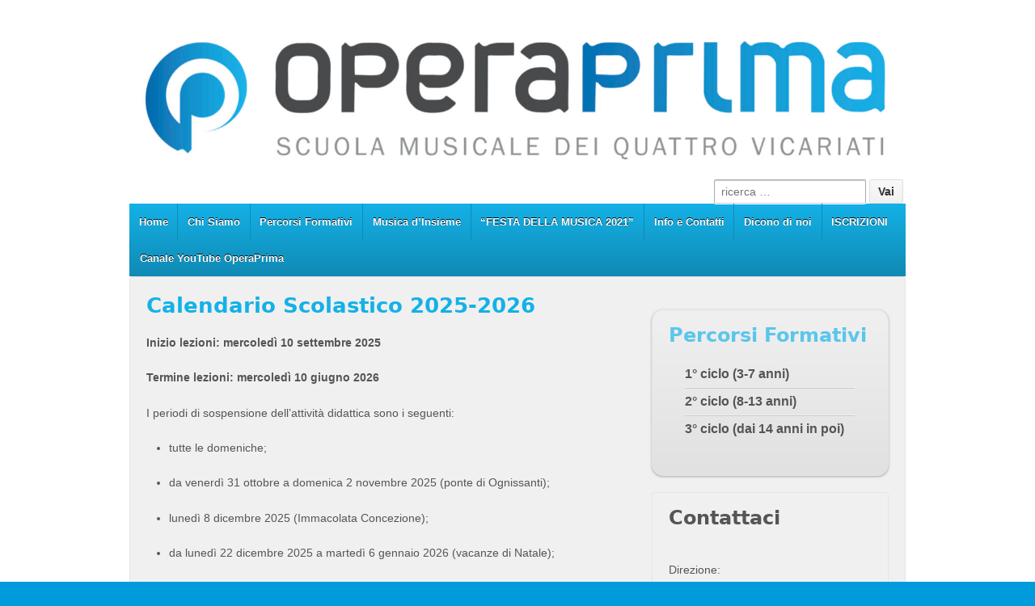

--- FILE ---
content_type: text/html; charset=UTF-8
request_url: http://www.operaprima.org/website/orari-e-contatti/calendario-scolastico/
body_size: 31155
content:
<!doctype html>
<!--[if !IE]>      <html class="no-js non-ie" lang="it-IT"> <![endif]-->
<!--[if IE 7 ]>    <html class="no-js ie7" lang="it-IT"> <![endif]-->
<!--[if IE 8 ]>    <html class="no-js ie8" lang="it-IT"> <![endif]-->
<!--[if IE 9 ]>    <html class="no-js ie9" lang="it-IT"> <![endif]-->
<!--[if gt IE 9]><!--> <html class="no-js" lang="it-IT"> <!--<![endif]-->
<head>

<meta charset="UTF-8" />
<meta name="viewport" content="width=device-width, user-scalable=no, initial-scale=1.0, minimum-scale=1.0, maximum-scale=1.0">

<title>
Calendario Scolastico 2025-2026 &#124; OperaPrima</title>

<link rel="profile" href="http://gmpg.org/xfn/11" />
<link rel="pingback" href="http://www.operaprima.org/website/xmlrpc.php" />


<link rel='dns-prefetch' href='//s.w.org' />
<link rel="alternate" type="application/rss+xml" title="OperaPrima &raquo; Feed" href="http://www.operaprima.org/website/feed/" />
<link rel="alternate" type="application/rss+xml" title="OperaPrima &raquo; Feed dei commenti" href="http://www.operaprima.org/website/comments/feed/" />
<link rel="alternate" type="application/rss+xml" title="OperaPrima &raquo; Calendario Scolastico 2025-2026 Feed dei commenti" href="http://www.operaprima.org/website/orari-e-contatti/calendario-scolastico/feed/" />
		<script type="text/javascript">
			window._wpemojiSettings = {"baseUrl":"https:\/\/s.w.org\/images\/core\/emoji\/2.2.1\/72x72\/","ext":".png","svgUrl":"https:\/\/s.w.org\/images\/core\/emoji\/2.2.1\/svg\/","svgExt":".svg","source":{"concatemoji":"http:\/\/www.operaprima.org\/website\/wp-includes\/js\/wp-emoji-release.min.js?ver=4.7.29"}};
			!function(t,a,e){var r,n,i,o=a.createElement("canvas"),l=o.getContext&&o.getContext("2d");function c(t){var e=a.createElement("script");e.src=t,e.defer=e.type="text/javascript",a.getElementsByTagName("head")[0].appendChild(e)}for(i=Array("flag","emoji4"),e.supports={everything:!0,everythingExceptFlag:!0},n=0;n<i.length;n++)e.supports[i[n]]=function(t){var e,a=String.fromCharCode;if(!l||!l.fillText)return!1;switch(l.clearRect(0,0,o.width,o.height),l.textBaseline="top",l.font="600 32px Arial",t){case"flag":return(l.fillText(a(55356,56826,55356,56819),0,0),o.toDataURL().length<3e3)?!1:(l.clearRect(0,0,o.width,o.height),l.fillText(a(55356,57331,65039,8205,55356,57096),0,0),e=o.toDataURL(),l.clearRect(0,0,o.width,o.height),l.fillText(a(55356,57331,55356,57096),0,0),e!==o.toDataURL());case"emoji4":return l.fillText(a(55357,56425,55356,57341,8205,55357,56507),0,0),e=o.toDataURL(),l.clearRect(0,0,o.width,o.height),l.fillText(a(55357,56425,55356,57341,55357,56507),0,0),e!==o.toDataURL()}return!1}(i[n]),e.supports.everything=e.supports.everything&&e.supports[i[n]],"flag"!==i[n]&&(e.supports.everythingExceptFlag=e.supports.everythingExceptFlag&&e.supports[i[n]]);e.supports.everythingExceptFlag=e.supports.everythingExceptFlag&&!e.supports.flag,e.DOMReady=!1,e.readyCallback=function(){e.DOMReady=!0},e.supports.everything||(r=function(){e.readyCallback()},a.addEventListener?(a.addEventListener("DOMContentLoaded",r,!1),t.addEventListener("load",r,!1)):(t.attachEvent("onload",r),a.attachEvent("onreadystatechange",function(){"complete"===a.readyState&&e.readyCallback()})),(r=e.source||{}).concatemoji?c(r.concatemoji):r.wpemoji&&r.twemoji&&(c(r.twemoji),c(r.wpemoji)))}(window,document,window._wpemojiSettings);
		</script>
		<style type="text/css">
img.wp-smiley,
img.emoji {
	display: inline !important;
	border: none !important;
	box-shadow: none !important;
	height: 1em !important;
	width: 1em !important;
	margin: 0 .07em !important;
	vertical-align: -0.1em !important;
	background: none !important;
	padding: 0 !important;
}
</style>
<link rel='stylesheet' id='responsive-slider-css'  href='http://www.operaprima.org/website/wp-content/plugins/responsive-slider/css/responsive-slider.css?ver=0.1' type='text/css' media='all' />
<link rel='stylesheet' id='responsive-style-css'  href='http://www.operaprima.org/website/wp-content/themes/responsive/style.css?ver=1.8.9' type='text/css' media='all' />
<script type='text/javascript' src='http://www.operaprima.org/website/wp-includes/js/jquery/jquery.js?ver=1.12.4'></script>
<script type='text/javascript' src='http://www.operaprima.org/website/wp-includes/js/jquery/jquery-migrate.min.js?ver=1.4.1'></script>
<script type='text/javascript' src='http://www.operaprima.org/website/wp-content/themes/responsive/js/responsive-modernizr.js?ver=2.6.1'></script>
<link rel='https://api.w.org/' href='http://www.operaprima.org/website/wp-json/' />
<link rel="EditURI" type="application/rsd+xml" title="RSD" href="http://www.operaprima.org/website/xmlrpc.php?rsd" />
<link rel="wlwmanifest" type="application/wlwmanifest+xml" href="http://www.operaprima.org/website/wp-includes/wlwmanifest.xml" /> 
<meta name="generator" content="WordPress 4.7.29" />
<link rel="canonical" href="http://www.operaprima.org/website/orari-e-contatti/calendario-scolastico/" />
<link rel='shortlink' href='http://www.operaprima.org/website/?p=92' />
<link rel="alternate" type="application/json+oembed" href="http://www.operaprima.org/website/wp-json/oembed/1.0/embed?url=http%3A%2F%2Fwww.operaprima.org%2Fwebsite%2Forari-e-contatti%2Fcalendario-scolastico%2F" />
<link rel="alternate" type="text/xml+oembed" href="http://www.operaprima.org/website/wp-json/oembed/1.0/embed?url=http%3A%2F%2Fwww.operaprima.org%2Fwebsite%2Forari-e-contatti%2Fcalendario-scolastico%2F&#038;format=xml" />
<!-- We need this for debugging -->
<!-- Responsive 1.8.9.3 -->
<style type="text/css" id="custom-background-css">
body.custom-background { background-color: #009bdd; background-image: url("http://www.operaprima.org/website/wp-content/uploads/2016/05/white_bg.png"); background-position: left top; background-size: auto; background-repeat: repeat; background-attachment: fixed; }
</style>
</head>

<body class="page-template-default page page-id-92 page-child parent-pageid-50 custom-background">
                 
<div id="container" class="hfeed">
         
        <div id="header">
    
                
       
	               
        <div id="logo">
            <a href="http://www.operaprima.org/website/"><img src="http://www.operaprima.org/website/wp-content/uploads/2022/05/cropped-Logo-per-sito-internet-1.jpeg" width="1500" height="331" alt="OperaPrima" /></a>
        </div><!-- end of #logo -->
        
    
        
            <div id="top-widget" class="top-widget">
                
                        
            <div id="search-3" class="widget_search">	<form method="get" id="searchform" action="http://www.operaprima.org/website/">
		<input type="text" class="field" name="s" id="s" placeholder="ricerca &hellip;" />
		<input type="submit" class="submit" name="submit" id="searchsubmit" value="Vai"  />
	</form></div>
            
            </div><!-- end of #top-widget -->			    
				<ul id="menu-main-menu" class="menu"><li id="menu-item-38" class="menu-item menu-item-type-custom menu-item-object-custom menu-item-38"><a href="http://operaprima.org/website/">Home</a></li>
<li id="menu-item-34" class="menu-item menu-item-type-post_type menu-item-object-page menu-item-has-children menu-item-34"><a href="http://www.operaprima.org/website/chi-siamo/">Chi Siamo</a>
<ul class="sub-menu">
	<li id="menu-item-39" class="menu-item menu-item-type-post_type menu-item-object-page menu-item-39"><a href="http://www.operaprima.org/website/chi-siamo/">Chi Siamo</a></li>
	<li id="menu-item-36" class="menu-item menu-item-type-post_type menu-item-object-page menu-item-has-children menu-item-36"><a href="http://www.operaprima.org/website/chi-siamo/docenti/">Docenti</a>
	<ul class="sub-menu">
		<li id="menu-item-4648" class="menu-item menu-item-type-post_type menu-item-object-page menu-item-4648"><a href="http://www.operaprima.org/website/chi-siamo/docenti/docente-michele-bazzanella/">Michele Bazzanella</a></li>
		<li id="menu-item-4657" class="menu-item menu-item-type-post_type menu-item-object-page menu-item-4657"><a href="http://www.operaprima.org/website/docente-dora-cainelli/">Dora Cainelli</a></li>
		<li id="menu-item-4661" class="menu-item menu-item-type-post_type menu-item-object-page menu-item-4661"><a href="http://www.operaprima.org/website/docente-john-diamanti-fox/">John Diamanti Fox</a></li>
		<li id="menu-item-4691" class="menu-item menu-item-type-post_type menu-item-object-page menu-item-4691"><a href="http://www.operaprima.org/website/docente-giacomo-giabelli/">Giacomo Giabelli</a></li>
		<li id="menu-item-4669" class="menu-item menu-item-type-post_type menu-item-object-page menu-item-4669"><a href="http://www.operaprima.org/website/docente-angela-modena/">Angela Modena</a></li>
		<li id="menu-item-4697" class="menu-item menu-item-type-post_type menu-item-object-page menu-item-4697"><a href="http://www.operaprima.org/website/docente-stefano-pezzato/">Stefano Pezzato</a></li>
		<li id="menu-item-4674" class="menu-item menu-item-type-post_type menu-item-object-page menu-item-4674"><a href="http://www.operaprima.org/website/docente-piercarlo-torri/">Piercarlo Torri</a></li>
		<li id="menu-item-4679" class="menu-item menu-item-type-post_type menu-item-object-page menu-item-4679"><a href="http://www.operaprima.org/website/docente-elisa-vareschi/">Elisa Vareschi</a></li>
	</ul>
</li>
	<li id="menu-item-35" class="menu-item menu-item-type-post_type menu-item-object-page menu-item-35"><a href="http://www.operaprima.org/website/chi-siamo/attivita/">Attività</a></li>
	<li id="menu-item-352" class="menu-item menu-item-type-post_type menu-item-object-page menu-item-352"><a href="http://www.operaprima.org/website/chi-siamo/partner/">I nostri Partner</a></li>
	<li id="menu-item-377" class="menu-item menu-item-type-post_type menu-item-object-page menu-item-377"><a href="http://www.operaprima.org/website/chi-siamo/sponsor/">Sponsor principali</a></li>
</ul>
</li>
<li id="menu-item-32" class="menu-item menu-item-type-post_type menu-item-object-page menu-item-has-children menu-item-32"><a href="http://www.operaprima.org/website/il-valore-di-un-percorso/">Percorsi Formativi</a>
<ul class="sub-menu">
	<li id="menu-item-217" class="menu-item menu-item-type-post_type menu-item-object-page menu-item-217"><a href="http://www.operaprima.org/website/il-valore-di-un-percorso/">Il Valore di un Percorso</a></li>
	<li id="menu-item-33" class="menu-item menu-item-type-post_type menu-item-object-page menu-item-33"><a href="http://www.operaprima.org/website/il-valore-di-un-percorso/per-i-piu-piccoli-4-7-anni/">1° ciclo (3-7 anni)</a></li>
	<li id="menu-item-135" class="menu-item menu-item-type-post_type menu-item-object-page menu-item-135"><a href="http://www.operaprima.org/website/il-valore-di-un-percorso/corsi-musicali-8-13-anni/">2° ciclo (8-13 anni)</a></li>
	<li id="menu-item-136" class="menu-item menu-item-type-post_type menu-item-object-page menu-item-136"><a href="http://www.operaprima.org/website/il-valore-di-un-percorso/corsi-musicali-dai-14-anni-in-poi/">3° ciclo (dai 14 anni in poi)</a></li>
	<li id="menu-item-3968" class="menu-item menu-item-type-post_type menu-item-object-page menu-item-3968"><a href="http://www.operaprima.org/website/b-side-laltra-faccia-della-musica/">&#8220;B-SIDE L’altra faccia della musica&#8221;</a></li>
</ul>
</li>
<li id="menu-item-31" class="menu-item menu-item-type-post_type menu-item-object-page menu-item-has-children menu-item-31"><a href="http://www.operaprima.org/website/ensemble/">Musica d&#8217;Insieme</a>
<ul class="sub-menu">
	<li id="menu-item-134" class="menu-item menu-item-type-post_type menu-item-object-page menu-item-134"><a href="http://www.operaprima.org/website/ensemble/">Laboratori musicali</a></li>
	<li id="menu-item-128" class="menu-item menu-item-type-post_type menu-item-object-page menu-item-128"><a href="http://www.operaprima.org/website/ensemble/coro-voci-bianche/">Coro Voci Bianche</a></li>
</ul>
</li>
<li id="menu-item-4371" class="menu-item menu-item-type-post_type menu-item-object-page menu-item-4371"><a href="http://www.operaprima.org/website/festa-della-musica-2021/">“FESTA DELLA MUSICA 2021”</a></li>
<li id="menu-item-53" class="menu-item menu-item-type-post_type menu-item-object-page current-page-ancestor current-menu-ancestor current-menu-parent current-page-parent current_page_parent current_page_ancestor menu-item-has-children menu-item-53"><a href="http://www.operaprima.org/website/orari-e-contatti/">Info e Contatti</a>
<ul class="sub-menu">
	<li id="menu-item-321" class="menu-item menu-item-type-post_type menu-item-object-page current-page-ancestor current-page-parent menu-item-321"><a href="http://www.operaprima.org/website/orari-e-contatti/">Orari e Contatti</a></li>
	<li id="menu-item-74" class="menu-item menu-item-type-post_type menu-item-object-page menu-item-74"><a href="http://www.operaprima.org/website/orari-e-contatti/dove-siamo/">Dove Siamo</a></li>
	<li id="menu-item-94" class="menu-item menu-item-type-post_type menu-item-object-page current-menu-item page_item page-item-92 current_page_item menu-item-94"><a href="http://www.operaprima.org/website/orari-e-contatti/calendario-scolastico/">Calendario Scolastico 2025-2026</a></li>
	<li id="menu-item-2264" class="menu-item menu-item-type-post_type menu-item-object-page menu-item-2264"><a href="http://www.operaprima.org/website/privacy-policy/">Privacy Policy</a></li>
	<li id="menu-item-760" class="menu-item menu-item-type-post_type menu-item-object-page menu-item-760"><a href="http://www.operaprima.org/website/gallery/">Gallery</a></li>
	<li id="menu-item-416" class="menu-item menu-item-type-post_type menu-item-object-page menu-item-416"><a href="http://www.operaprima.org/website/links/">Links</a></li>
</ul>
</li>
<li id="menu-item-958" class="menu-item menu-item-type-post_type menu-item-object-page menu-item-has-children menu-item-958"><a href="http://www.operaprima.org/website/dicono-di-noi/">Dicono di noi</a>
<ul class="sub-menu">
	<li id="menu-item-4579" class="menu-item menu-item-type-post_type menu-item-object-page menu-item-4579"><a href="http://www.operaprima.org/website/dicono-di-noi/2022-2/">2022</a></li>
	<li id="menu-item-4295" class="menu-item menu-item-type-post_type menu-item-object-page menu-item-4295"><a href="http://www.operaprima.org/website/dicono-di-noi/2021-2/">2021</a></li>
	<li id="menu-item-3992" class="menu-item menu-item-type-post_type menu-item-object-page menu-item-3992"><a href="http://www.operaprima.org/website/dicono-di-noi/2019-2/">2019</a></li>
	<li id="menu-item-3506" class="menu-item menu-item-type-post_type menu-item-object-page menu-item-3506"><a href="http://www.operaprima.org/website/dicono-di-noi/2018-2/">2018</a></li>
	<li id="menu-item-3169" class="menu-item menu-item-type-post_type menu-item-object-page menu-item-3169"><a href="http://www.operaprima.org/website/dicono-di-noi/2017-2/">2017</a></li>
	<li id="menu-item-2521" class="menu-item menu-item-type-post_type menu-item-object-page menu-item-2521"><a href="http://www.operaprima.org/website/dicono-di-noi/2016-2/">2016</a></li>
	<li id="menu-item-2249" class="menu-item menu-item-type-post_type menu-item-object-page menu-item-2249"><a href="http://www.operaprima.org/website/dicono-di-noi/2015-2/">2015</a></li>
	<li id="menu-item-1698" class="menu-item menu-item-type-post_type menu-item-object-page menu-item-1698"><a href="http://www.operaprima.org/website/dicono-di-noi/2014-2/">2014</a></li>
	<li id="menu-item-1152" class="menu-item menu-item-type-post_type menu-item-object-page menu-item-1152"><a href="http://www.operaprima.org/website/2013-2/">2013</a></li>
	<li id="menu-item-1157" class="menu-item menu-item-type-post_type menu-item-object-page menu-item-1157"><a href="http://www.operaprima.org/website/2012-2/">2012</a></li>
	<li id="menu-item-1164" class="menu-item menu-item-type-post_type menu-item-object-page menu-item-1164"><a href="http://www.operaprima.org/website/2011-2/">2011</a></li>
	<li id="menu-item-1168" class="menu-item menu-item-type-post_type menu-item-object-page menu-item-1168"><a href="http://www.operaprima.org/website/2010-2/">2010</a></li>
	<li id="menu-item-1172" class="menu-item menu-item-type-post_type menu-item-object-page menu-item-1172"><a href="http://www.operaprima.org/website/2009-2/">2009</a></li>
</ul>
</li>
<li id="menu-item-90" class="menu-item menu-item-type-post_type menu-item-object-page menu-item-90"><a href="http://www.operaprima.org/website/orari-e-contatti/iscrizioni/">ISCRIZIONI</a></li>
<li id="menu-item-4217" class="menu-item menu-item-type-post_type menu-item-object-post menu-item-4217"><a href="http://www.operaprima.org/website/4165-2/">Canale YouTube OperaPrima</a></li>
</ul>                
             
    </div><!-- end of #header -->
        
	
    <div id="wrapper" class="clearfix">

    
        <div id="content" class="grid col-620">
        



		        
        		        
            <div id="post-92" class="post-92 page type-page status-publish hentry">
                <h3 class="post-title">Calendario Scolastico 2025-2026</h3>
 
                 
                
                <div class="post-entry">
                    <p><strong>Inizio lezioni: mercoledì 10 settembre 2025</strong></p>
<p><strong>Termine lezioni: mercoledì 10 giugno 2026</strong></p>
<p>I periodi di sospensione dell&#8217;attività didattica sono i seguenti:</p>
<ul>
<li>
<p class=" text-justify">tutte le domeniche;</p>
</li>
<li>
<p class=" text-justify">da venerdì 31 ottobre a domenica 2 novembre 2025 (ponte di Ognissanti);</p>
</li>
<li>lunedì 8 dicembre 2025 (Immacolata Concezione);</li>
<li>
<p class=" text-justify">da lunedì 22 dicembre 2025 a martedì 6 gennaio 2026 (vacanze di Natale);</p>
</li>
<li>
<p class=" text-justify">da lunedì 16 a mercoledì 18 febbraio 2026 (vacanze di Carnevale);</p>
</li>
<li>
<p class=" text-justify">da giovedì 2 a mercoledì 8 aprile 2026 (vacanze di Pasqua);</p>
</li>
<li>
<p class=" text-justify">da mercoledì 22 a domenica 26 aprile 2026 (giornate a scelta dell&#8217;istituto e ponte della Liberazione);</p>
</li>
<li>
<p class=" text-justify">venerdì 1 maggio 2026 (Festa dei lavoratori);</p>
</li>
<li>
<p class=" text-justify">martedì 2 giugno 2026 (Festa della Repubblica).</p>
<p class=" text-justify">
</li>
</ul>
<p>&nbsp;</p>
                                    </div><!-- end of .post-entry -->
                
                             
            
            <div class="post-edit"></div> 
            </div><!-- end of #post-92 -->
            
            



            
         
        
        
	      
      
        </div><!-- end of #content -->

        <div id="widgets" class="grid col-300 fit">
                    
            <div id="nav_menu-5" class="widget-wrapper widget_nav_menu"><div class="widget-title">Percorsi Formativi</div><div class="menu-percorsi-formativi-container"><ul id="menu-percorsi-formativi" class="menu-widget"><li id="menu-item-553" class="menu-item menu-item-type-post_type menu-item-object-page menu-item-553"><a href="http://www.operaprima.org/website/il-valore-di-un-percorso/per-i-piu-piccoli-4-7-anni/">1° ciclo (3-7 anni)</a></li>
<li id="menu-item-551" class="menu-item menu-item-type-post_type menu-item-object-page menu-item-551"><a href="http://www.operaprima.org/website/il-valore-di-un-percorso/corsi-musicali-8-13-anni/">2° ciclo (8-13 anni)</a></li>
<li id="menu-item-552" class="menu-item menu-item-type-post_type menu-item-object-page menu-item-552"><a href="http://www.operaprima.org/website/il-valore-di-un-percorso/corsi-musicali-dai-14-anni-in-poi/">3° ciclo (dai 14 anni in poi)</a></li>
</ul></div></div><div id="page_in_widget-3" class="widget-wrapper page_in_widget"><div class="widget-title">Contattaci</div><p>Direzione:<br />
<span style="color: #808080;"><span style="color: #000000;"><b><i>Francesco Lovecchio</i></b></span></span><span style="color: #808080;">&nbsp;</span><span style="color: #1f91ba;"><a style="color: #1f91ba;" href="mailto:direzione@operaprima.org">direzione@operaprima.org</a></span></p>
<p>Presidenza:<br />
<em><span style="color: #000000;"><strong>Christian Perenzoni</strong>&nbsp;</span></em><span style="color: #1f91ba;"><a style="color: #1f91ba;" href="mailto:presidenza@operaprima.org">presidenza@operaprima.org</a></span></p>
<p>&nbsp;</p>
<p>Per informazioni scrivere a:</p>
<p>Segreteria didattica<br />
<span style="color: #1f91ba;"><a style="color: #1f91ba;" href="mailto:segreteria@operaprima.org">segreteria@operaprima.org</a></span></p>
<p>Segreteria amministrativa<br />
<span style="color: #1f91ba;"><a style="color: #1f91ba;" href="mailto:amministrazione@operaprima.org">amministrazione@operaprima.org</a></span></p>
</div><div id="nav_menu-2" class="widget-wrapper widget_nav_menu"><div class="widget-title">Sedi</div><div class="menu-sedi-container"><ul id="menu-sedi" class="menu-widget"><li id="menu-item-86" class="menu-item menu-item-type-post_type menu-item-object-page menu-item-86"><a href="http://www.operaprima.org/website/orari-e-contatti/dove-siamo/sedi-ala/">Ala</a></li>
<li id="menu-item-84" class="menu-item menu-item-type-post_type menu-item-object-page menu-item-84"><a href="http://www.operaprima.org/website/orari-e-contatti/dove-siamo/sedi-avio/">Avio</a></li>
<li id="menu-item-83" class="menu-item menu-item-type-post_type menu-item-object-page menu-item-83"><a href="http://www.operaprima.org/website/orari-e-contatti/dove-siamo/sedi-avio-2/">Brentonico</a></li>
<li id="menu-item-85" class="menu-item menu-item-type-post_type menu-item-object-page menu-item-85"><a href="http://www.operaprima.org/website/orari-e-contatti/dove-siamo/sedi-mori/">Mori</a></li>
<li id="menu-item-2778" class="menu-item menu-item-type-post_type menu-item-object-page menu-item-2778"><a href="http://www.operaprima.org/website/orari-e-contatti/dove-siamo/ronzo-chienis/">Ronzo-Chienis</a></li>
</ul></div></div><div id="nav_menu-7" class="widget-wrapper widget_nav_menu"><div class="widget-title">Laboratori e Coro</div><div class="menu-laboratori-dinsieme-container"><ul id="menu-laboratori-dinsieme" class="menu-widget"><li id="menu-item-555" class="menu-item menu-item-type-post_type menu-item-object-page menu-item-555"><a href="http://www.operaprima.org/website/ensemble/">Laboratori musicali</a></li>
<li id="menu-item-556" class="menu-item menu-item-type-post_type menu-item-object-page menu-item-556"><a href="http://www.operaprima.org/website/ensemble/coro-voci-bianche/">Coro Voci Bianche</a></li>
</ul></div></div><div id="nav_menu-9" class="widget-wrapper widget_nav_menu"><div class="widget-title">Archivio Eventi</div><div class="menu-archivio-eventi-container"><ul id="menu-archivio-eventi" class="menu-widget"><li id="menu-item-3848" class="menu-item menu-item-type-taxonomy menu-item-object-category menu-item-3848"><a href="http://www.operaprima.org/website/category/eventi-2019/">Eventi 2019</a></li>
<li id="menu-item-3846" class="menu-item menu-item-type-taxonomy menu-item-object-category menu-item-3846"><a href="http://www.operaprima.org/website/category/eventi-2018/">Eventi 2018</a></li>
<li id="menu-item-3847" class="menu-item menu-item-type-taxonomy menu-item-object-category menu-item-3847"><a href="http://www.operaprima.org/website/category/eventi-2017/">Eventi 2017</a></li>
<li id="menu-item-3849" class="menu-item menu-item-type-taxonomy menu-item-object-category menu-item-3849"><a href="http://www.operaprima.org/website/category/eventi-2016/">Eventi 2016</a></li>
</ul></div></div><div id="nav_menu-8" class="widget-wrapper widget_nav_menu"><div class="widget-title">Dicono di noi</div><div class="menu-dicono-di-noi-container"><ul id="menu-dicono-di-noi" class="menu-widget"><li id="menu-item-4581" class="menu-item menu-item-type-post_type menu-item-object-page menu-item-4581"><a href="http://www.operaprima.org/website/dicono-di-noi/2022-2/">2022</a></li>
<li id="menu-item-4288" class="menu-item menu-item-type-post_type menu-item-object-page menu-item-4288"><a href="http://www.operaprima.org/website/dicono-di-noi/2021-2/">2021</a></li>
<li id="menu-item-3850" class="menu-item menu-item-type-post_type menu-item-object-page menu-item-3850"><a href="http://www.operaprima.org/website/dicono-di-noi/2018-2/">2018</a></li>
<li id="menu-item-3851" class="menu-item menu-item-type-post_type menu-item-object-page menu-item-3851"><a href="http://www.operaprima.org/website/dicono-di-noi/2017-2/">2017</a></li>
<li id="menu-item-3852" class="menu-item menu-item-type-post_type menu-item-object-page menu-item-3852"><a href="http://www.operaprima.org/website/dicono-di-noi/2016-2/">2016</a></li>
</ul></div></div><div id="nav_menu-4" class="widget-wrapper widget_nav_menu"><div class="widget-title">Chi Siamo</div><div class="menu-chi-siamo-container"><ul id="menu-chi-siamo" class="menu-widget"><li id="menu-item-546" class="menu-item menu-item-type-post_type menu-item-object-page menu-item-546"><a href="http://www.operaprima.org/website/chi-siamo/">Chi Siamo</a></li>
<li id="menu-item-548" class="menu-item menu-item-type-post_type menu-item-object-page menu-item-548"><a href="http://www.operaprima.org/website/chi-siamo/docenti/">Docenti</a></li>
<li id="menu-item-547" class="menu-item menu-item-type-post_type menu-item-object-page menu-item-547"><a href="http://www.operaprima.org/website/chi-siamo/attivita/">Attività</a></li>
<li id="menu-item-549" class="menu-item menu-item-type-post_type menu-item-object-page menu-item-549"><a href="http://www.operaprima.org/website/chi-siamo/partner/">Partner</a></li>
<li id="menu-item-550" class="menu-item menu-item-type-post_type menu-item-object-page menu-item-550"><a href="http://www.operaprima.org/website/chi-siamo/sponsor/">Sponsor principali</a></li>
</ul></div></div><div id="nav_menu-6" class="widget-wrapper widget_nav_menu"><div class="widget-title">Info e Contatti</div><div class="menu-info-e-contatti-container"><ul id="menu-info-e-contatti" class="menu-widget"><li id="menu-item-562" class="menu-item menu-item-type-post_type menu-item-object-page current-page-ancestor current-page-parent menu-item-562"><a href="http://www.operaprima.org/website/orari-e-contatti/">Orari e Contatti</a></li>
<li id="menu-item-564" class="menu-item menu-item-type-post_type menu-item-object-page menu-item-564"><a href="http://www.operaprima.org/website/orari-e-contatti/dove-siamo/">Dove Siamo</a></li>
<li id="menu-item-565" class="menu-item menu-item-type-post_type menu-item-object-page menu-item-565"><a href="http://www.operaprima.org/website/orari-e-contatti/iscrizioni/">ISCRIZIONI</a></li>
<li id="menu-item-563" class="menu-item menu-item-type-post_type menu-item-object-page current-menu-item page_item page-item-92 current_page_item menu-item-563"><a href="http://www.operaprima.org/website/orari-e-contatti/calendario-scolastico/">Calendario Scolastico 2025-2026</a></li>
</ul></div></div>
                </div><!-- end of #widgets -->    </div><!-- end of #wrapper -->
    </div><!-- end of #container -->

<div id="footer" class="clearfix">

    <div id="footer-wrapper">
    
        <div class="grid col-940">
        
        <div class="grid col-540">
			        <ul id="menu-info-e-contatti-1" class="footer-menu"><li class="menu-item menu-item-type-post_type menu-item-object-page current-page-ancestor current-page-parent menu-item-562"><a href="http://www.operaprima.org/website/orari-e-contatti/">Orari e Contatti</a></li>
<li class="menu-item menu-item-type-post_type menu-item-object-page menu-item-564"><a href="http://www.operaprima.org/website/orari-e-contatti/dove-siamo/">Dove Siamo</a></li>
<li class="menu-item menu-item-type-post_type menu-item-object-page menu-item-565"><a href="http://www.operaprima.org/website/orari-e-contatti/iscrizioni/">ISCRIZIONI</a></li>
<li class="menu-item menu-item-type-post_type menu-item-object-page current-menu-item page_item page-item-92 current_page_item menu-item-563"><a href="http://www.operaprima.org/website/orari-e-contatti/calendario-scolastico/">Calendario Scolastico 2025-2026</a></li>
</ul>                  </div><!-- end of col-540 -->
         
         <div class="grid col-380 fit">
         <ul class="social-icons"><li class="facebook-icon"><a href="https://www.facebook.com/pages/Scuola-Musicale-dei-Quattro-Vicariati-OperaPrima/114571931914362"><img src="http://www.operaprima.org/website/wp-content/themes/responsive/icons/facebook-icon.png" width="24" height="24" alt="Facebook"></a></li><li class="youtube-icon"><a href="https://www.youtube.com/channel/UCw1903NaNXFGobYFcAmFH1w/videos"><img src="http://www.operaprima.org/website/wp-content/themes/responsive/icons/youtube-icon.png" width="24" height="24" alt="YouTube"></a></li></ul><!-- end of .social-icons -->         </div><!-- end of col-380 fit -->
         
         </div><!-- end of col-940 -->
                 <div id="colophon-widget" class="grid col-940">
                
                        
            <div id="text-2" class="colophon-widget widget-wrapper widget_text">			<div class="textwidget"><p><center>Scuola Musicale dei Quattro Vicariati - Via Riccardo Zandonai, 1 - 38061 Ala (Trento)<br />
Telefono e Fax 0464 680000<br />
Partita iva 00673370227</center></p>
</div>
		</div>
            
            </div><!-- end of #colophon-widget -->                
        <div class="grid col-300 copyright">
            © 2026<a href="http://www.operaprima.org/website/" title="OperaPrima">
                OperaPrima            </a>
        </div><!-- end of .copyright -->
        
        <div class="grid col-300 scroll-top"><a href="#scroll-top" title="vai in alto">↑</a></div>
        
        <div class="grid col-300 fit powered">
            <a href="http://themeid.com/responsive-theme/" title="Responsive Theme">
                    Responsive Theme</a>
            Utilizza <a href="http://it.wordpress.org/" title="WordPress">
                    WordPress</a>
        </div><!-- end .powered -->
        
    </div><!-- end #footer-wrapper -->
    
</div><!-- end #footer -->

<script type='text/javascript'>
/* <![CDATA[ */
var slider = {"effect":"fade","delay":"7000","duration":"600","start":"1"};
/* ]]> */
</script>
<script type='text/javascript' src='http://www.operaprima.org/website/wp-content/plugins/responsive-slider/responsive-slider.js?ver=0.1'></script>
<script type='text/javascript' src='http://www.operaprima.org/website/wp-content/themes/responsive/js/responsive-scripts.js?ver=1.2.3'></script>
<script type='text/javascript' src='http://www.operaprima.org/website/wp-content/themes/responsive/js/responsive-plugins.js?ver=1.2.2'></script>
<script type='text/javascript' src='http://www.operaprima.org/website/wp-includes/js/wp-embed.min.js?ver=4.7.29'></script>
</body>
</html>